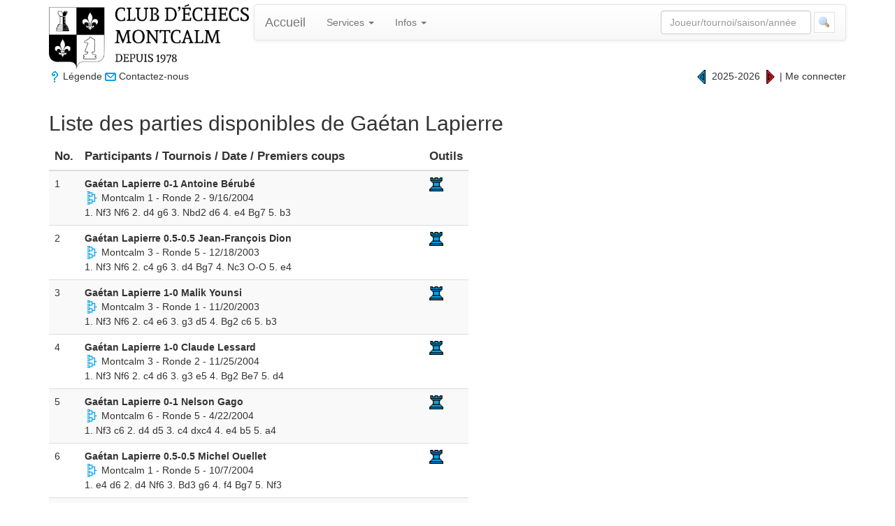

--- FILE ---
content_type: text/html; charset=utf-8
request_url: https://echecsmontcalm.com/Games/Joueur/309
body_size: 5976
content:


<!DOCTYPE html>
<html lang="fr">
    <head>
        <meta charset="utf-8" />
        <meta http-equiv="Content-Security-Policy" content="upgrade-insecure-requests">

        <!-- "IE=edge" tells Internet Explorer to use his highest document mode -->
        <meta http-equiv="X-UA-Compatible" content="IE=edge,chrome=1" />

        <link rel="shortcut icon" href="/favicon.ico" />

        <title>Montcalm</title>


        <meta name="viewport" content="width=device-width, initial-scale=1" />

        <link rel="stylesheet" href="/Content/Site.css" rel="stylesheet" type="text/css" />
        <link rel="stylesheet" href="/bootstrap310/css/bootstrap.min.css" />
        <link rel="stylesheet" href="/bootstrap310/css/bootstrap-theme.min.css" />
        <link rel="stylesheet" href="https://old.chesstempo.com/js/external/yui/build/assets/skins/sam/yui-skins.vers845.css" />
        <link rel="stylesheet" href="http://old.chesstempo.com/css/board-min.vers845.css" />
        <script src="/Scripts/Common/FormatTextBox.js"></script>
        <script src="/Scripts/Common/Messages.js"></script>

            <script src="/scripts/jquery-2.0.3.min.js"></script>
        <script src="/bootstrap310/js/bootstrap.js"></script>
        <script src="/scripts/modernizr-2.8.3.js"></script>

        <script>
            (function(i, s, o, g, r, a, m) {
                i['GoogleAnalyticsObject'] = r;
                i[r] = i[r] || function() {
                    (i[r].q = i[r].q || []).push(arguments);
                }, i[r].l = 1 * new Date();
                a = s.createElement(o),
                    m = s.getElementsByTagName(o)[0];
                a.async = 1;
                a.src = g;
                m.parentNode.insertBefore(a, m);
            })(window, document, 'script', '//www.google-analytics.com/analytics.js', 'ga');

            ga('create', 'UA-55170819-1', 'auto');
            ga('send', 'pageview');

        </script>

        

    </head>

    <body onload=" RefreshContexte() ">
        <section id="main" class="container">
            <header>
                <div class="col-md-12">
                    
                </div>

                <div class="row">
                    <div id="clubLogo" class="col-md-3">
                        <img src="/Logo.png" style="height: 93px" />
                    </div>
                    <div class="col-md-9">
                        
<div class="navbar navbar-default">
    <div class="navbar-header">
        <button type="button" class="navbar-toggle" data-toggle="collapse" data-target="#bs-example-navbar-collapse-1">
            <span class="sr-only">Toggle navigation</span>
            <span class="icon-bar"></span>
            <span class="icon-bar"></span>
            <span class="icon-bar"></span>
        </button>
        <a class="navbar-brand" href="/Home/Index" style="height: 50px">Accueil</a>
    </div>

    <!-- Collect the nav links, forms, and other content for toggling -->
    <div class="collapse navbar-collapse" id="bs-example-navbar-collapse-1">
        <ul class="nav navbar-nav">

            
            <li class="dropdown">
                <a href="#" class="dropdown-toggle" data-toggle="dropdown">Services <b class="caret"></b></a>
                <ul class="dropdown-menu">
                    <li><a href="/Visualisation/ListeTournoi">    <img src="/Images/TournoiOui.png" />
 Tournois</a></li>
                                <li><a href="/Courses/Details/Total/False" title="Course">    <img src="/Images/CourseOui.png" />
 Course</a></li>


                    <li><a href="/Visualisation/ListeJoueur">    <img src="/Images/FicheOui.png" />
 Joueurs</a></li>
                    <li><a href="/Games/Index">    <img src="/Images/PartieOui.png" />
 Parties</a></li>

                    <li class="divider"></li>
                    <li><a href="/Visualisation/ListeChampion">    <img src="/Images/Champion.png" />
 Champions</a></li>
                    <li><a href="/Visualisation/LivreRecord">    <img src="/Images/Record.png" />
 Records</a></li>

                    <li class="divider"></li>
                    <li><a href="/Home/Calculateur">    <img src="/Images/CalculatriceOui.png" />
 Cote</a></li>

                    <li class="divider"></li>
                    <li><a href="/Visualisation/ListeByeForce">Liste BYE impos&#233;s</a></li>
                </ul>
            </li>



            
                <li class="dropdown">
                    <a href="#" class="dropdown-toggle" data-toggle="dropdown">Infos <b class="caret"></b></a>
                    <ul class="dropdown-menu">
                            <li><a href="/Infos/Infos/1">Inscription</a></li>
                            <li><a href="/Infos/Infos/2">Politique d&#39;absence</a></li>
                            <li><a href="/Infos/Infos/3">Comit&#233;</a></li>
                            <li><a href="/Infos/Infos/4">Course au Championnat</a></li>
                            <li><a href="/Infos/Infos/5">Contactez-nous</a></li>
                            <li><a href="/Infos/Infos/6">Accessibilit&#233;</a></li>
                            <li><a href="/Infos/Infos/7">Horaire</a></li>

                            <li class="divider"></li>

                            <li><a href="http://blog.echecsmontcalm.com/">Blogue du Montcalm</a></li>
                            <li><a href="http://quebecechecs.com/">Qu&#233;bec &#201;checs</a></li>
                            <li><a href="http://www.fqechecs.qc.ca/">F&#233;d&#233;ration Qu&#233;b&#233;coise des &#201;checs</a></li>
                    </ul>
                </li>
                                </ul>

        <form id="rechercheForm" method="get" action="/Home/Recherche" class="navbar-form navbar-right">
            <input type="text" maxlength="50" class="form-control" name="chaineRecherche" style="width: 215px" id="rechercheBar" placeholder="Joueur/tournoi/saison/année" />
            <input id="imageRecherche" type="image" src="/images/magnifier.png" style="height: 30px; vertical-align: middle; width: 30px;" />
        </form>
    </div>
</div>

<div id="majFqeModal" tabindex="-1" role="dialog" class="modal fade" aria-labelledby="titre" aria-hidden="true" data-keyboard="false" data-backdrop="static">
    <div class="modal-dialog">
        <div class="modal-content" style="width: 400px">
            <div class="modal-header">
                <h4 class="modal-title" id="titre">Mise-à-jour FQE</h4>
            </div>

            <div class="modal-body">
                <div id="modalMessageModif">
                </div>
                <div id="modalControls" class="row">
                    <div class="progress">
                        <div class="progress-bar" role="progressbar" aria-valuenow="100" aria-valuemin="0" aria-valuemax="100" style="width: 100%;">
                            Opération en cours...
                        </div>
                    </div>
                </div>
            </div>

            <div class="modal-footer">
            </div>
        </div>
    </div>
</div>

<script type="text/javascript" src="/Scripts/Common/Progress.js"></script>
                    </div>

                    <div class="col-md-12">
                        




<style type="text/css">
    .modalContext { height: 800px; }
</style>




<div>
    <div class="pull-left">
        <a href="#" data-toggle="modal" data-target="#legendeModal"><img src="/Images/Legende.png" /></a> Légende
        <a href="#" data-toggle="modal" data-target="#emailModal"><img href="#" src="/Images/EmailOui.png" /></a> Contactez-nous
    </div>
    <div class="pull-right">
            <span id="nonConnect"> </span>
<a href="/Account/Login">Me connecter</a>    </div>
</div>

<div id="emailModal" tabindex="-1" role="dialog" class="modal fade" aria-labelledby="infoLabel" aria-hidden="true" data-keyboard="false" data-backdrop="static">
    <div class="modal-dialog">
        <div class="modal-content" style="width: 600px">
            <div class="modal-header">
                <button type="button" class="close" data-dismiss="modal" aria-hidden="true">&times;</button>
                <h4 class="modal-title">Envoyer un message aux administrateurs du site</h4>
            </div>

            <div class="modal-body">
                <div id="modalControls" class="row">
<form action="/Games/Joueur/309" method="post">                        <div class="controls">
                            <div class="lineNtModal">
                                <span class="labelNtModal">Votre nom</span> <input class="my-control" id="Expediteur" maxlength="50" name="Expediteur" style="width:500px;" type="text" value="" />
                            </div>
                        </div>
                        <div class="controls">
                            <div class="lineNtModal">
                                <span class="labelNtModal"></span> <textarea cols="110" id="texte" maxlength="2900" name="texte" rows="10" style="width:590px;">
</textarea>
                            </div>
                        </div>
                        <div class="controls">
                            <div class="lineNtModal">
                                <span class="labelNtModal"></span>Pour obtenir une réponse, n'oubliez pas de vous identifier. 3000 caractères maximum.
                            </div>
                        </div>
</form>                </div>
            </div>

            <div class="modal-footer">
                <button type="button" class="btn btn-default" data-dismiss="modal">Annuler</button>
                <button type="button" id="boutonEnvoyerCourriel" class="btn btn-primary">Envoyer</button>
            </div>
        </div>
    </div>
</div>

<div id="legendeModal" tabindex="-1" role="dialog" class="modal fade" aria-labelledby="infoLabel" aria-hidden="true" data-keyboard="false" data-backdrop="static">
    <div class="modal-dialog">
        <div class="modal-content" style="width: 600px">
            <div class="modal-header">
                <button type="button" class="close" data-dismiss="modal" aria-hidden="true">&times;</button>
                <h4 class="modal-title" id="infoLabel">Légende</h4>
            </div>

            <div class="modal-body">
                <div class="row">
                    <div class="col-md-4">
                            <img src="/Images/FicheOui.png" />
 Fiche d'un joueur<br />
                            <img src="/Images/CompareOui.png" />
 Contre le joueur <strong>*</strong><br />
                            <img src="/Images/SaisonOui.png" />
 Saison<br />
                            <img src="/Images/TournoiOui.png" />
 Résultats tournoi<br />
                            <img src="/Images/Round.png" />
 Résultats ronde<br />
                            <img src="/Images/CourseOui.png" />
 Course champ.<br />
                            <img src="/Images/PartieOui.png" />
 Voir partie(s)<br />
                            <img src="/Images/PartieNon.png" />
 Ajouter la partie <strong>*</strong><br />
                            <img src="/Images/GetPgn.png" />
 Partie en PGN<br />
                    </div>

                    <div class="col-md-4">
                            <img src="/Images/EmailOui.png" />
 Pour nous écrire<br />
                            <img src="/Images/CalculatriceOui.png" />
 Calculer la cote<br />
                            <img src="/Images/Champion.png" />
 Champion<br />
                            <img src="/Images/Record.png" />
 Record<br />
                            <img src="/Images/Liste.png" />
 Voir la liste<br />
                            <img src="/Images/PrecedantOui.png" />
 Précédant<br />
                            <img src="/Images/SuivantOui.png" />
 Suivant<br />
                            <img src="/Images/Legende.png" />
 Affiche cette fenêtre<br />
                    </div>

                    <div class="col-md-4">
                            <img src="/Images/Plus.png" />
 Ajouter <strong>*</strong><br />
                            <img src="/Images/EditOui.png" />
 Modifier <strong>*</strong><br />
                            <img src="/Images/DeleteOui.png" />
 Supprimer <strong>*</strong><br />
                            <img src="/Images/ResultatOui.png" />
 Entrer résultats <strong>*</strong><br />
                            <img src="/Images/pdf.png" />
 Rapport FQE <strong>*</strong><br />
                            <img src="/Images/MajFqeOui.png" />
 Mise-à-jour FQE <strong>*</strong><br />
                            <img src="/Images/InitCache.png" />
 Rafraichir affichage <strong>*</strong><br />
                            <img src="/Images/AdresseOui.png" />
 Coordonnées <strong>*</strong><br />
                            <img src="/Images/Imprimer.png" />
 Cartons, emails... <strong>*</strong><br />
                    </div>
                </div>

                <p></p><p> <strong>*</strong> Vous devez être connecté (certains icônes sont pour les administrateurs seulement)</p>
            </div>

            <div class="modal-footer">
                <button type="button" class="btn btn-default closeInfo" data-dismiss="modal">Fermer</button>
            </div>
        </div>
    </div>
</div>




<script type="text/javascript" src="/Scripts/Contexte/Contexte.js"></script>

                    </div>
                </div>

                
                <div class="row">

                    <div id="universelMessage">
                    </div>
                </div>

                <div id="analytic" data-google-analytic="UA-55170819-1"></div>

                
            </header>

            <div class="page-header form-horizontal">

    <h2>Liste des parties disponibles de Ga&#233;tan Lapierre</h2>

    <div id="divTableau">
        <div id="divTable">
            <table class='table table-striped table-hover' style="width: 600px">
                <colgroup>
                    <col style="width: 40px" />
                    <col style="width: 500px" />
                    <col style="width: 60px" />
                </colgroup>
                <thead>
                    <tr>
                        <th>No.</th>
                        <th>Participants / Tournois / Date / Premiers coups</th>
                        <th>Outils</th>
                    </tr>
                </thead>
                <tbody>
                            <tr>
                                <td>1</td>
                                <td><strong>Ga&#233;tan Lapierre 0-1 Antoine B&#233;rub&#233;</strong><br /><a href="/Visualisation/Resultats/48" title="R&#233;sultats du tournoi &#39;Montcalm 1 - Ronde 2 - 9/16/2004&#39;"><img alt="R&#233;sultats du tournoi &#39;Montcalm 1 - Ronde 2 - 9/16/2004&#39;" class="personnalButton" src="/images/TournoiOui.png" /></a> Montcalm 1 - Ronde 2 - 9/16/2004<br />1. Nf3 Nf6 2. d4 g6 3. Nbd2 d6 4. e4 Bg7 5. b3 </td>
                                <td><a href="/Games/Game/114"><img alt="Ga&#233;tan Lapierre 0-1 Antoine B&#233;rub&#233;" class="personnalButton" src="/images/PartieOui.png" /></a></td>
                            </tr>
                            <tr>
                                <td>2</td>
                                <td><strong>Ga&#233;tan Lapierre 0.5-0.5 Jean-Fran&#231;ois Dion</strong><br /><a href="/Visualisation/Resultats/40" title="R&#233;sultats du tournoi &#39;Montcalm 3 - Ronde 5 - 12/18/2003&#39;"><img alt="R&#233;sultats du tournoi &#39;Montcalm 3 - Ronde 5 - 12/18/2003&#39;" class="personnalButton" src="/images/TournoiOui.png" /></a> Montcalm 3 - Ronde 5 - 12/18/2003<br />1. Nf3 Nf6 2. c4 g6 3. d4 Bg7 4. Nc3 O-O 5. e4 </td>
                                <td><a href="/Games/Game/2333"><img alt="Ga&#233;tan Lapierre 0.5-0.5 Jean-Fran&#231;ois Dion" class="personnalButton" src="/images/PartieOui.png" /></a></td>
                            </tr>
                            <tr>
                                <td>3</td>
                                <td><strong>Ga&#233;tan Lapierre 1-0 Malik Younsi</strong><br /><a href="/Visualisation/Resultats/40" title="R&#233;sultats du tournoi &#39;Montcalm 3 - Ronde 1 - 11/20/2003&#39;"><img alt="R&#233;sultats du tournoi &#39;Montcalm 3 - Ronde 1 - 11/20/2003&#39;" class="personnalButton" src="/images/TournoiOui.png" /></a> Montcalm 3 - Ronde 1 - 11/20/2003<br />1. Nf3 Nf6 2. c4 e6 3. g3 d5 4. Bg2 c6 5. b3 </td>
                                <td><a href="/Games/Game/2321"><img alt="Ga&#233;tan Lapierre 1-0 Malik Younsi" class="personnalButton" src="/images/PartieOui.png" /></a></td>
                            </tr>
                            <tr>
                                <td>4</td>
                                <td><strong>Ga&#233;tan Lapierre 1-0 Claude Lessard</strong><br /><a href="/Visualisation/Resultats/50" title="R&#233;sultats du tournoi &#39;Montcalm 3 - Ronde 2 - 11/25/2004&#39;"><img alt="R&#233;sultats du tournoi &#39;Montcalm 3 - Ronde 2 - 11/25/2004&#39;" class="personnalButton" src="/images/TournoiOui.png" /></a> Montcalm 3 - Ronde 2 - 11/25/2004<br />1. Nf3 Nf6 2. c4 d6 3. g3 e5 4. Bg2 Be7 5. d4 </td>
                                <td><a href="/Games/Game/162"><img alt="Ga&#233;tan Lapierre 1-0 Claude Lessard" class="personnalButton" src="/images/PartieOui.png" /></a></td>
                            </tr>
                            <tr>
                                <td>5</td>
                                <td><strong>Ga&#233;tan Lapierre 0-1 Nelson Gago</strong><br /><a href="/Visualisation/Resultats/45" title="R&#233;sultats du tournoi &#39;Montcalm 6 - Ronde 5 - 4/22/2004&#39;"><img alt="R&#233;sultats du tournoi &#39;Montcalm 6 - Ronde 5 - 4/22/2004&#39;" class="personnalButton" src="/images/TournoiOui.png" /></a> Montcalm 6 - Ronde 5 - 4/22/2004<br />1. Nf3 c6 2. d4 d5 3. c4 dxc4 4. e4 b5 5. a4 </td>
                                <td><a href="/Games/Game/88"><img alt="Ga&#233;tan Lapierre 0-1 Nelson Gago" class="personnalButton" src="/images/PartieOui.png" /></a></td>
                            </tr>
                            <tr>
                                <td>6</td>
                                <td><strong>Ga&#233;tan Lapierre 0.5-0.5 Michel Ouellet</strong><br /><a href="/Visualisation/Resultats/48" title="R&#233;sultats du tournoi &#39;Montcalm 1 - Ronde 5 - 10/7/2004&#39;"><img alt="R&#233;sultats du tournoi &#39;Montcalm 1 - Ronde 5 - 10/7/2004&#39;" class="personnalButton" src="/images/TournoiOui.png" /></a> Montcalm 1 - Ronde 5 - 10/7/2004<br />1. e4 d6 2. d4 Nf6 3. Bd3 g6 4. f4 Bg7 5. Nf3 </td>
                                <td><a href="/Games/Game/130"><img alt="Ga&#233;tan Lapierre 0.5-0.5 Michel Ouellet" class="personnalButton" src="/images/PartieOui.png" /></a></td>
                            </tr>
                            <tr>
                                <td>7</td>
                                <td><strong>Simon Laflamme 0-1 Ga&#233;tan Lapierre</strong><br /><a href="/Visualisation/Resultats/50" title="R&#233;sultats du tournoi &#39;Montcalm 3 - Ronde 3 - 12/2/2004&#39;"><img alt="R&#233;sultats du tournoi &#39;Montcalm 3 - Ronde 3 - 12/2/2004&#39;" class="personnalButton" src="/images/TournoiOui.png" /></a> Montcalm 3 - Ronde 3 - 12/2/2004<br />1. d4 Nf6 2. Nc3 d5 3. e4 Nxe4 4. Nxe4 dxe4 5. Bc4 </td>
                                <td><a href="/Games/Game/171"><img alt="Simon Laflamme 0-1 Ga&#233;tan Lapierre" class="personnalButton" src="/images/PartieOui.png" /></a></td>
                            </tr>
                            <tr>
                                <td>8</td>
                                <td><strong>Ga&#233;tan Lapierre 0.5-0.5 Jacques Michaud</strong><br /><a href="/Visualisation/Resultats/32" title="R&#233;sultats du tournoi &#39;Montcalm 3 - Ronde 4 - 12/12/2002&#39;"><img alt="R&#233;sultats du tournoi &#39;Montcalm 3 - Ronde 4 - 12/12/2002&#39;" class="personnalButton" src="/images/TournoiOui.png" /></a> Montcalm 3 - Ronde 4 - 12/12/2002<br />1. d4 Nf6 2. c4 g6 3. Nc3 d5 4. Bg5 Ne4 5. Nxe4 </td>
                                <td><a href="/Games/Game/2449"><img alt="Ga&#233;tan Lapierre 0.5-0.5 Jacques Michaud" class="personnalButton" src="/images/PartieOui.png" /></a></td>
                            </tr>
                            <tr>
                                <td>9</td>
                                <td><strong>Richard Sauv&#233; 0.5-0.5 Ga&#233;tan Lapierre</strong><br /><a href="/Visualisation/Resultats/50" title="R&#233;sultats du tournoi &#39;Montcalm 3 - Ronde 4 - 12/9/2004&#39;"><img alt="R&#233;sultats du tournoi &#39;Montcalm 3 - Ronde 4 - 12/9/2004&#39;" class="personnalButton" src="/images/TournoiOui.png" /></a> Montcalm 3 - Ronde 4 - 12/9/2004<br />1. d4 Nf6 2. c4 g6 3. Nc3 Bg7 4. e4 d6 5. f3 </td>
                                <td><a href="/Games/Game/2314"><img alt="Richard Sauv&#233; 0.5-0.5 Ga&#233;tan Lapierre" class="personnalButton" src="/images/PartieOui.png" /></a></td>
                            </tr>
                            <tr>
                                <td>10</td>
                                <td><strong>Claude Lessard 1-0 Ga&#233;tan Lapierre</strong><br /><a href="/Visualisation/Resultats/35" title="R&#233;sultats du tournoi &#39;Montcalm 5 - Ronde 3 - 3/6/2003&#39;"><img alt="R&#233;sultats du tournoi &#39;Montcalm 5 - Ronde 3 - 3/6/2003&#39;" class="personnalButton" src="/images/TournoiOui.png" /></a> Montcalm 5 - Ronde 3 - 3/6/2003<br />1. d4 Nf6 2. c4 c5 3. d5 e5 4. dxe6 fxe6 5. g3 </td>
                                <td><a href="/Games/Game/2392"><img alt="Claude Lessard 1-0 Ga&#233;tan Lapierre" class="personnalButton" src="/images/PartieOui.png" /></a></td>
                            </tr>

                </tbody>
            </table>

            

<ul class="pagination">
    <li data-page="1"><a href="/Games/Joueur/309/1">&#171;</a></li>
        <li class='active' data-page="1"><a href="/Games/Joueur/309/1">1</a></li>
        <li class='' data-page="2"><a href="/Games/Joueur/309/2">2</a></li>
        <li class='' data-page="3"><a href="/Games/Joueur/309/3">3</a></li>
        <li class='' data-page="4"><a href="/Games/Joueur/309/4">4</a></li>
        <li class='' data-page="5"><a href="/Games/Joueur/309/5">5</a></li>
        <li class='' data-page="6"><a href="/Games/Joueur/309/6">6</a></li>
        <li class='' data-page="7"><a href="/Games/Joueur/309/7">7</a></li>
        <li class='' data-page="8"><a href="/Games/Joueur/309/8">8</a></li>
        <li class='' data-page="9"><a href="/Games/Joueur/309/9">9</a></li>
    <li data-page="26"><a href="/Games/Joueur/309/26">&#187;</a></li>
    <li><span></span></li>
    <li><select id="ItemParPage" name="ItemParPage" style="width:60px;"><option selected="selected" value="10">10</option>
<option value="15">15</option>
<option value="25">25</option>
<option value="50">50</option>
<option value="100">100</option>
<option value="500">500</option>
<option value="1000">1000</option>
</select></li>
</ul>

<script type="text/javascript">
    $(document).ready(function() {
        $('#ItemParPage').change(function() {
            var nbItem = $(this).val();
            var params = [];

            params.push({ name: "id", value: nbItem });

            $.post("/Home/NombreElementParPage", params, function(data, textStatus, jqXHR) {
                window.location.reload();
            });
        });
    });
</script>
        </div>
    </div>
</div>

        </section>

        <footer>
            <div id="pageFooterContainer" class="container">
                

<h2></h2>
<p style="color: #999999; font-weight: bold; text-align: center;"><span id="version"></span> - (C) 2026 Andr&#233; Bourassa et Gabriel Boulianne</p>
            </div>
        </footer>
    </body>
</html>


--- FILE ---
content_type: text/css
request_url: https://echecsmontcalm.com/Content/Site.css
body_size: 4206
content:
.sectionTableauBord {
    background: #FFEFE5;
    border-left: 7px solid #FF0000;
    padding-left: 7px
}

.personnalButton {
    height: 20px;
    padding-bottom: 0;
    padding-left: 0;
    padding-right: 0;
    padding-top: 0;
    vertical-align: middle;
    width: 20px;
}

.personnalButtonTop {
    height: 20px;
    padding-bottom: 0;
    padding-left: 0;
    padding-right: 0;
    padding-top: 0;
    vertical-align: top;
    width: 20px;
}

.visiteur {
    color: #E20024;
    font-weight: bold;
}

.ASaisir {
    color: #8B008B;
    font-weight: bold;
}

.SubTitle { font-size: 12px; }

body { border-top: solid 5px #FFFFFF; }

a {
    color: #333;
    outline: none;
    padding-left: 0;
    padding-right: 0;
    text-decoration: underline;
}

a:link, a:visited,
a:active, a:hover { color: #333; }

a:hover { background-color: #c7d1d6; }

header, footer, hgroup,
nav, section { display: block; }

mark {
    background-color: #a6dbed;
    padding-left: 5px;
    padding-right: 5px;
}

.float-left { float: left; }

.float-right { float: right; }

.clear-fix:after {
    clear: both;
    content: ".";
    display: block;
    height: 0;
    visibility: hidden;
}

h1, h2, h3,
h4, h5, h6 {
    color: #000;
    margin-bottom: 0;
    padding-bottom: 0;
}

h1 { font-size: 2em; }

h2 { font-size: 1.75em; }

h3 { font-size: 1.2em; }

h4 { font-size: 1.1em; }

h5, h6 { font-size: 1em; }

h5 a:link, h5 a:visited, h5 a:active {
    padding: 0;
    text-decoration: none;
}


/* main layout
----------------------------------------------------------*/

.content-wrapper {
    margin: 0 auto;
    max-width: 960px;
}

#body {
    background-color: #efeeef;
    clear: both;
    padding-bottom: 35px;
}

.main-content {
    background: url("../Images/accent.png") no-repeat;
    padding-left: 10px;
    padding-top: 30px;
}

.featured + .main-content { background: url("../Images/heroAccent.png") no-repeat; }

header .content-wrapper { padding-top: 20px; }

footer { clear: both; }


/* site title
----------------------------------------------------------*/

.site-title {
    color: #c8c8c8;
    font-family: Rockwell, Consolas, "Courier New", Courier, monospace;
    font-size: 2.3em;
    margin: 0;
}

.site-title a, .site-title a:hover, .site-title a:active {
    background: none;
    color: #c8c8c8;
    outline: none;
    text-decoration: none;
}


/* login
----------------------------------------------------------*/

#login {
    display: block;
    font-size: .85em;
    margin: 0 0 10px;
    text-align: right;
}

#login a {
    background-color: #d3dce0;
    margin-left: 10px;
    margin-right: 3px;
    padding: 2px 3px;
    text-decoration: none;
}

#login a.username {
    background: none;
    margin: 0;
    padding: 0;
    text-decoration: underline;
}

#login ul { margin: 0; }

#login li {
    display: inline;
    list-style: none;
}


/* menu
----------------------------------------------------------*/

ul#menu {
    font-size: 1.3em;
    font-weight: 600;
    margin: 0 0 5px;
    padding: 0;
    text-align: right;
}

ul#menu li {
    display: inline;
    list-style: none;
    padding-left: 15px;
}

ul#menu li a {
    background: none;
    color: #999;
    text-decoration: none;
}

ul#menu li a:hover {
    color: #333;
    text-decoration: none;
}


/* page elements
----------------------------------------------------------*/

/* featured */

.featured { background-color: #fff; }

.featured .content-wrapper {
    background-color: #7ac0da;
    background-image: -ms-linear-gradient(left, #7ac0da 0, #a4d4e6 100%);
    background-image: -o-linear-gradient(left, #7ac0da 0, #a4d4e6 100%);
    background-image: -webkit-gradient(linear, left top, right top, color-stop(0, #7ac0da), color-stop(1, #a4d4e6));
    background-image: -webkit-linear-gradient(left, #7ac0da 0, #a4d4e6 100%);
    background-image: linear-gradient(left, #7ac0da 0, #a4d4e6 100%);
    color: #3e5667;
    padding: 20px 40px 30px 40px;
}

.featured hgroup.title h1, .featured hgroup.title h2 { color: #fff; }

.featured p { font-size: 1.1em; }

/* page titles */

hgroup.title { margin-bottom: 10px; }

hgroup.title h1, hgroup.title h2 { display: inline; }

hgroup.title h2 {
    font-weight: normal;
    margin-left: 3px;
}

/* features */

section.feature {
    float: left;
    padding: 10px;
    width: 300px;
}

/* ordered list */

ol.round {
    list-style-type: none;
    padding-left: 0;
}

ol.round li {
    margin: 25px 0;
    padding-left: 45px;
}

ol.round li.zero { background: url("../Images/orderedList0.png") no-repeat; }

ol.round li.one { background: url("../Images/orderedList1.png") no-repeat; }

ol.round li.two { background: url("../Images/orderedList2.png") no-repeat; }

ol.round li.three { background: url("../Images/orderedList3.png") no-repeat; }

ol.round li.four { background: url("../Images/orderedList4.png") no-repeat; }

ol.round li.five { background: url("../Images/orderedList5.png") no-repeat; }

ol.round li.six { background: url("../Images/orderedList6.png") no-repeat; }

ol.round li.seven { background: url("../Images/orderedList7.png") no-repeat; }

ol.round li.eight { background: url("../Images/orderedList8.png") no-repeat; }

ol.round li.nine { background: url("../Images/orderedList9.png") no-repeat; }

/* content */

article {
    float: left;
    width: 70%;
}

aside {
    float: right;
    width: 25%;
}

aside ul {
    list-style: none;
    padding: 0;
}

aside ul li {
    background: url("../Images/bullet.png") no-repeat 0 50%;
    padding: 2px 0 2px 20px;
}

.label { font-weight: 700; }

/* login page */

#loginForm {
    border-right: solid 2px #c8c8c8;
    float: left;
    width: 55%;
}

#loginForm .validation-error {
    display: block;
    margin-left: 15px;
}

#loginForm .validation-summary-errors ul {
    margin: 0;
    padding: 0;
}

#loginForm .validation-summary-errors li {
    display: inline;
    list-style: none;
    margin: 0;
}

#loginForm input { width: 250px; }

#loginForm input[type="checkbox"],
#loginForm input[type="submit"],
#loginForm input[type="button"],
#loginForm button { width: auto; }

#socialLoginForm {
    float: left;
    margin-left: 40px;
    width: 40%;
}

#socialLoginForm h2 { margin-bottom: 5px; }

#socialLoginList button { margin-bottom: 12px; }

#logoutForm { display: inline; }

/* contact */

.contact h3 { font-size: 1.2em; }

.contact p { margin: 5px 0 0 10px; }

.contact iframe {
    border: 1px solid #333;
    margin: 5px 0 0 10px;
}

/* forms */

fieldset {
    border: none;
    margin: 0;
    padding: 0;
}

fieldset legend { display: none; }

fieldset ol {
    list-style: none;
    padding: 0;
}

fieldset ol li { padding-bottom: 5px; }

label {
    display: block;
    font-size: 1.2em;
    font-weight: 600;
}

label.checkbox { display: inline; }

input, textarea {
    background: #fff;
    border: 1px solid #e2e2e2;
    color: #333;
    font-size: 1.2em;
    margin: 5px 0 6px 0;
    padding: 5px;
    width: 300px;
}

textarea {
    font-family: inherit;
    width: 500px;
}

input:focus, textarea:focus { border: 1px solid #7ac0da; }

input[type="checkbox"] {
    background: transparent;
    border: inherit;
    width: auto;
}

input[type="submit"],
input[type="button"],
button {
    background-color: #d3dce0;
    border: 1px solid #787878;
    cursor: pointer;
    font-size: 1.2em;
    font-weight: 600;
    margin-right: 8px;
    padding: 7px;
    width: auto;
}

td input[type="submit"],
td input[type="button"],
td button {
    font-size: 1em;
    margin-right: 4px;
    padding: 4px;
}

/* info and errors */

.message-info {
    border: 1px solid;
    clear: both;
    padding: 10px 20px;
}

.message-error {
    clear: both;
    color: #e80c4d;
    font-size: 1.1em;
    font-weight: bold;
    margin: 20px 0 10px 0;
}

.message-success {
    color: #7ac0da;
    font-size: 1.3em;
    font-weight: bold;
    margin: 20px 0 10px 0;
}

.error { color: #e80c4d; }

/* styles for validation helpers */

.field-validation-error {
    color: #e80c4d;
    font-weight: bold;
}

.field-validation-valid { display: none; }

input.input-validation-error { border: 1px solid #e80c4d; }

input[type="checkbox"].input-validation-error { border: 0 none; }

.validation-summary-errors {
    color: #e80c4d;
    font-size: 1.1em;
    font-weight: bold;
}

.validation-summary-valid { display: none; }


/* tables
----------------------------------------------------------*/

table {
    border: 0 none;
    border-collapse: collapse;
    border-spacing: 0;
    margin-top: 0.75em;
}

th {
    border: none 0;
    font-size: 1.2em;
    padding-left: 0;
    text-align: left;
}

th a {
    display: block;
    position: relative;
}

th a:link, th a:visited, th a:active, th a:hover {
    color: #333;
    font-weight: 600;
    padding: 0;
    text-decoration: none;
}

th a:hover { color: #000; }

th.asc a, th.desc a { margin-right: .75em; }

th.asc a:after, th.desc a:after {
    display: block;
    font-size: 0.75em;
    position: absolute;
    right: 0;
    top: 0;
}

th.asc a:after { content: '▲'; }

th.desc a:after { content: '▼'; }

td {
    border: 0 none;
    padding: 0.25em 2em 0.25em 0;
}

tr.pager td { padding: 0 0.25em 0 0; }

/********************
*   Mobile Styles   *
********************/

@media only screen and (max-width: 850px) {
    /* header
    ----------------------------------------------------------*/
    header .float-left,
    header .float-right { float: none; }

    /* logo */

    header .site-title {
        margin: 10px;
        text-align: center;
    }

    /* login */

    #login {
        font-size: .85em;
        margin: 0 0 12px;
        text-align: center;
    }

    #login ul {
        margin: 5px 0;
        padding: 0;
    }

    #login li {
        display: inline;
        list-style: none;
        margin: 0;
        padding: 0;
    }

    #login a {
        background: none;
        color: #999;
        font-weight: 600;
        margin: 2px;
        padding: 0;
    }

    #login a:hover { color: #333; }

    /* menu */

    nav { margin-bottom: 5px; }

    ul#menu {
        margin: 0;
        padding: 0;
        text-align: center;
    }

    ul#menu li {
        margin: 0;
        padding: 0;
    }


    /* main layout
    ----------------------------------------------------------*/

    .main-content,
    .featured + .main-content { background-position: 10px 0; }

    .content-wrapper {
        padding-left: 10px;
        padding-right: 10px;
    }

    .featured .content-wrapper { padding: 10px; }

    /* page content */

    article, aside {
        float: none;
        width: 100%;
    }

    /* ordered list */

    ol.round {
        list-style-type: none;
        padding-left: 0;
    }

    ol.round li {
        margin: 25px 0;
        padding-left: 10px;
    }

    ol.round li.zero,
    ol.round li.one,
    ol.round li.two,
    ol.round li.three,
    ol.round li.four,
    ol.round li.five,
    ol.round li.six,
    ol.round li.seven,
    ol.round li.eight,
    ol.round li.nine { background: none; }

    /* features */

    section.feature {
        float: none;
        padding: 10px;
        width: auto;
    }

    section.feature img {
        color: #999;
        content: attr(alt);
        font-size: 1.5em;
        font-weight: 600;
    }

    /* forms */

    input { width: 90%; }

    /* login page */

    #loginForm {
        border-right: none;
        float: none;
        width: auto;
    }

    #loginForm .validation-error {
        display: block;
        margin-left: 15px;
    }

    #socialLoginForm {
        float: none;
        margin-left: 0;
        width: auto;
    }


    /* footer
    ----------------------------------------------------------*/

    footer .float-left,
    footer .float-right { float: none; }

    footer {
        height: auto;
        padding: 10px 0;
        text-align: center;
    }

    footer p { margin: 0; }

}

/* Styles pour les badges enlevés dans le Bootstrap 3
----------------------------------------------------------*/
.badge-victoire { background-color: #468847; }

.badge-defaite { background-color: #b94a48; }

.badge-nulle { }

.badge-action { background-color: #00AA00; }

.badge-info { background-color: #BBBBBB; }

.badge-noir { background-color: #333333; }

.badge-inconnu {
    background-color: #ffff00;
    color: Black;
}


--- FILE ---
content_type: text/plain
request_url: https://www.google-analytics.com/j/collect?v=1&_v=j102&a=887004161&t=pageview&_s=1&dl=https%3A%2F%2Fechecsmontcalm.com%2FGames%2FJoueur%2F309&ul=en-us%40posix&dt=Montcalm&sr=1280x720&vp=1280x720&_u=IEBAAEABAAAAACAAI~&jid=2069623062&gjid=1656231514&cid=2021355946.1769282273&tid=UA-55170819-1&_gid=1277276989.1769282273&_r=1&_slc=1&z=1548855742
body_size: -452
content:
2,cG-YH0KEPCH7D

--- FILE ---
content_type: application/javascript
request_url: https://echecsmontcalm.com/Scripts/Common/Messages.js
body_size: 117
content:

// --------------------------------------------------------------------
// --- Affiche un message d'erreur
// --------------------------------------------------------------------
function MessageErreur(emplacement, texte) {
    var alerte = "<div class=\"alert alert-danger\"><button type=\"button\" class=\"close\" data-dismiss=\"alert\">&times;</button><p><strong>Attention!</strong> " + texte + "</p></div>";
    $("#" + emplacement).html(alerte);
}

// --------------------------------------------------------------------
// --- Affiche un message d'avertissement
// --------------------------------------------------------------------
function MessageAvertissement(emplacement, texte) {
    var alerte = "<div class=\"alert alert-warning\"><button type=\"button\" class=\"close\" data-dismiss=\"alert\">&times;</button><p><strong>Attention!</strong> " + texte + "</p></div>";
    $("#" + emplacement).html(alerte);
}

// --------------------------------------------------------------------
// --- Affiche un message d'avertissement
// --------------------------------------------------------------------
function MessageInformation(emplacement, texte) {
    var alerte = "<div class=\"alert alert-success\"><button type=\"button\" class=\"close\" data-dismiss=\"alert\">&times;</button><p>" + texte + "</p></div>";
    $("#" + emplacement).html(alerte);
}

--- FILE ---
content_type: application/javascript
request_url: https://echecsmontcalm.com/Scripts/Common/FormatTextBox.js
body_size: 129
content:
function EntierPositifSeulement() {
    // Accèpte le numérique seulement.
    if (!(
        event.keyCode == 46 || // Delete
            event.keyCode == 8 || // Back space
            event.keyCode == 9 || // Tabulation
            event.keyCode == 36 || // Home
            event.keyCode == 35 || // End
            event.keyCode == 37 || // Flèche gauche
            event.keyCode == 39 || // Flèche droite
            (event.keyCode > 47 && event.keyCode < 58) || // Chiffres
            (event.keyCode > 95 && event.keyCode < 106) // Chiffres du keypad
    )) {
        event.preventDefault();
    }
}

--- FILE ---
content_type: application/javascript
request_url: https://echecsmontcalm.com/Scripts/Common/Progress.js
body_size: -88
content:

// --------------------------------------------------------------------
// --- Affiche la fenêtre de progression
// --------------------------------------------------------------------
function AfficherProgressModal() {
    $("#attenteModal").modal("show");
}

--- FILE ---
content_type: application/javascript
request_url: https://echecsmontcalm.com/Scripts/Contexte/Contexte.js
body_size: 798
content:
$(document).ready(function() {
    // --------------------------------------------------------------------
    // --- Efface les données à la fermeture d'une fenêtre modale.
    // --------------------------------------------------------------------
    $(document.body).on('hidden.bs.modal', function () {
        $('.modal').removeData('bs.modal');
    });

    // --------------------------------------------------------------------
    // --- Envoyer un courriel aux administrateurs
    // --------------------------------------------------------------------
    $('#boutonEnvoyerCourriel').on('click', function (e) {
        var url = "/Emails/Envoyer";
        var win = $(this).closest(".modal");
        var data = win.find("form").serializeArray();
        var params = [];

        params.push({ name: "Sujet", value: "Message d'un internaute - Contactez-nous" });
        params.push({ name: "ExpediteurNom", value: data[0].value });
        params.push({ name: "Texte", value: data[1].value });

        $.ajax(
        {
            type: "post",
            url: url,
            data: params,
            cache: false,
            success: function (data, textStatus, jqXHR) {
                win.modal("hide");
                MessageInformation("universelMessage", "Votre message a été envoyé aux administrateurs. Si vous n'avez pas eu de réponse en 24 heures, veuillez recommuniquer avec nous.");
            },
            error: function (xhr, textStatus, errorThrown) {
                MessageErreur("modalMessageModif", data.Message + "\r\n" + textStatus + " : " + errorThrown);
            }
        });
    });
});

// --------------------------------------------------------------------
// --- Rafraîchi le contexte
// --------------------------------------------------------------------
function RefreshContexte() {
    var params = [];

    $.ajax(
    {
        url: "/Account/RefreshContexte",
        data: params,
        success: function(data, textStatus, jqXHR) {
            $("#version").text("Version " + data[0]);
            $("#nomConnect").html(data[1]);

            // Saisons lorsque non connecté
            var nonConnect = $("#nonConnect");
            if (nonConnect != "") {
                $("#nonConnect").html(data[2]);
            }
        },
        cache: false
    });
}

$("#modifModalContexte").on("keydown", ".numericSeulement", EntierPositifSeulement);